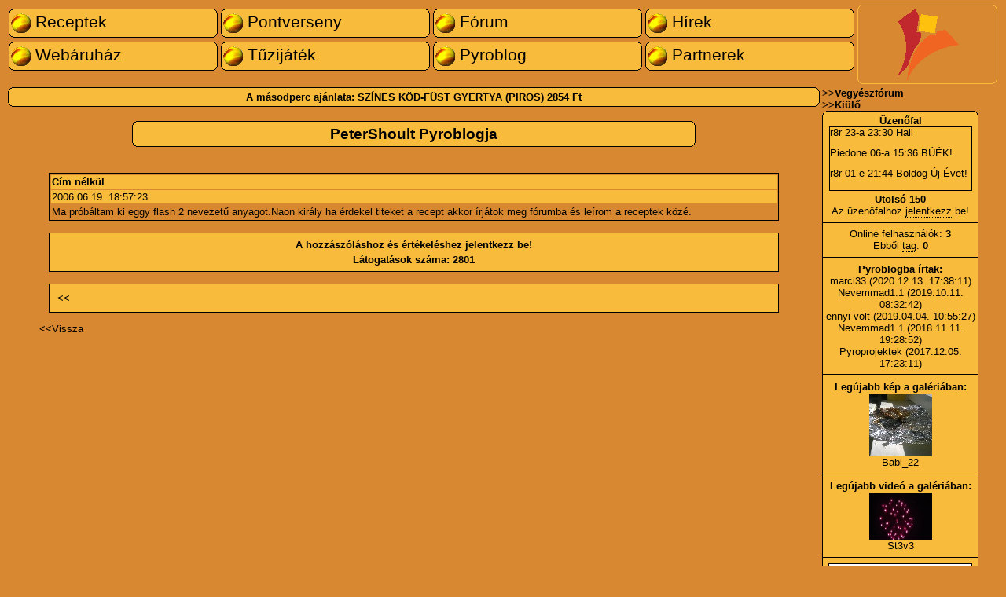

--- FILE ---
content_type: text/html; charset=ISO-8859-2
request_url: https://pyrocenter.hu/pyroblog/pyroblog-201.php
body_size: 4224
content:
<!DOCTYPE HTML PUBLIC "-//W3C//DTD HTML 4.01 Transitional//EN" "http://www.w3.org/TR/html4/loose.dtd">
<html>
<head>
<title>Cím nélkül - PeterShoult Pyroblogja - Pyrocenter.hu - A tűzijáték portál</title>
<meta http-equiv="Content-Type" content="text/html; charset=iso-8859-2">
<meta http-equiv="Content-Language" content="hu">
<link rel="shortcut icon" href="https://pyrocenter.hu/favicon.ico"
	type="image/ico">
<link rel="stylesheet" href="/common/css/style.css" type="text/css">
<link rel="stylesheet" href="/common/css/forum.css" type="text/css">
<meta name="description" content="Cím nélkül - PeterShoult Pyroblogja - Pyrocenter.hu - A tűzijáték portál">
<meta name="keywords"
	content="pyro,piro,petárda,tüzijáték,tűzijáték,webáruház,rendelés,vásárlás,bolt,buli,szilveszter,Pyrocenter,pyrotechnika,pirotechnika,Piedone,tűz,csillagszóró,öngyújtó,">
<meta name="robots" content="all">

<script type="text/javascript">

  var _gaq = _gaq || [];
  _gaq.push(['_setAccount', 'UA-309286-1']);
  _gaq.push(['_trackPageview']);

  (function() {
    var ga = document.createElement('script');
    ga.src = ('https:' == document.location.protocol ? 'https://ssl' : 'http://www') + '.google-analytics.com/ga.js';
    ga.setAttribute('async', 'true');
    document.documentElement.firstChild.appendChild(ga);
  })();

</script>

</head>
<body link="black" vlink="black">
<table align="center" width="100%">
	<tr>
		<td width="21%">
		<div class="inset"><b class="b1"></b><b class="b2"></b><b class="b3"></b><b
			class="b4"></b>
		<div class="boxcontent">
		<div class="innercontent" style="width: 97%;"><a
			href="/receptek/figyelmeztetes.php"
			style="display: block; width: 100%; height: 100%;"><img
			src="/kis_gomb.gif" width="25" height="25" alt="" border="0">
		Receptek</a></div>
		</div>
		<b class="b4b"></b><b class="b3b"></b><b class="b2b"></b><b
			class="b1b"></b></div>
		</td>
		<td width="21%">
		<div class="inset"><b class="b1"></b><b class="b2"></b><b class="b3"></b><b
			class="b4"></b>
		<div class="boxcontent">
		<div class="innercontent" style="width: 97%;"><a
			href="/pontverseny/pontverseny.php"
			style="display: block; width: 100%; height: 100%;"><img
			src="/kis_gomb.gif" width="25" height="25" alt="" border="0">
		Pontverseny</a></div>
		</div>
		<b class="b4b"></b><b class="b3b"></b><b class="b2b"></b><b
			class="b1b"></b></div>
		</td>
		<td width="21%">
		<div class="inset"><b class="b1"></b><b class="b2"></b><b class="b3"></b><b
			class="b4"></b>
		<div class="boxcontent">
		<div class="innercontent" style="width: 97%;"><a
			href="/forum/forum.php"
			style="display: block; width: 100%; height: 100%;"><img
			src="/kis_gomb.gif" width="25" height="25" alt="" border="0">
		Fórum</a></div>
		</div>
		<b class="b4b"></b><b class="b3b"></b><b class="b2b"></b><b
			class="b1b"></b></div>
		</td>
		<td width="21%">
		<div class="inset"><b class="b1"></b><b class="b2"></b><b class="b3"></b><b
			class="b4"></b>
		<div class="boxcontent">
		<div class="innercontent" style="width: 97%;"><a
			href="/news/news.php"
			style="display: block; width: 100%; height: 100%;"><img
			src="/kis_gomb.gif" width="25" height="25" alt="" border="0">
		Hírek</a></div>
		</div>
		<b class="b4b"></b><b class="b3b"></b><b class="b2b"></b><b
			class="b1b"></b></div>
		</td>
		<td align="center" rowspan="2" width="14%">
		<div
			style="overflow: visible; height: 80px; position: relative; left: 0; bottom: 0px; top: -5px;">
		<div class="inset"><b class="b1_logo"></b><b class="b2_logo"></b><b
			class="b3_logo"></b><b class="b4_logo"></b>
		<div class="boxcontent_logo">
		<div style="width: 100px; margin: 0 auto;"><a href="/index.php">
		<img src="/common/graphics/logo.gif" width="80" height="91" alt="logo"
			class="image" align="middle"> </a></div>
		</div>
		<b class="b4b_logo"></b><b class="b3b_logo"></b><b class="b2b_logo"></b><b
			class="b1b_logo"></b></div>
		</div>
		</td>
	</tr>

	<tr>
		<td width="21%">
		<div class="inset"><b class="b1"></b><b class="b2"></b><b class="b3"></b><b
			class="b4"></b>
		<div class="boxcontent">
		<div class="innercontent" style="width: 97%;"><a
			href="/webshop/tuzijatek-webaruhaz.php"
			style="display: block; width: 100%; height: 100%;"><img
			src="/kis_gomb.gif" width="25" height="25" alt="" border="0">
		Webáruház</a></div>
		</div>
		<b class="b4b"></b><b class="b3b"></b><b class="b2b"></b><b
			class="b1b"></b></div>
		</td>
		<td width="21%">
		<div class="inset"><b class="b1"></b><b class="b2"></b><b class="b3"></b><b
			class="b4"></b>
		<div class="boxcontent">
		<div class="innercontent" style="width: 97%;"><a
			href="/tuzijatek/tuzijatek.php"
			style="display: block; width: 100%; height: 100%;"><img
			src="/kis_gomb.gif" width="25" height="25" alt="" border="0">
		Tűzijáték</a></div>
		</div>
		<b class="b4b"></b><b class="b3b"></b><b class="b2b"></b><b
			class="b1b"></b></div>
		</td>
		<td width="21%">
		<div class="inset"><b class="b1"></b><b class="b2"></b><b class="b3"></b><b
			class="b4"></b>
		<div class="boxcontent">
		<div class="innercontent" style="width: 97%;"><a
			href="/pyroblog/pyroblog.php"
			style="display: block; width: 100%; height: 100%;"><img
			src="/kis_gomb.gif" width="25" height="25" alt="" border="0">
		Pyroblog</a></div>
		</div>
		<b class="b4b"></b><b class="b3b"></b><b class="b2b"></b><b
			class="b1b"></b></div>
		</td>
		<td width="21%">
		<div class="inset"><b class="b1"></b><b class="b2"></b><b class="b3"></b><b
			class="b4"></b>
		<div class="boxcontent">
		<div class="innercontent" style="width: 97%;"><a
			href="/partnerek/partnerek.php"
			style="display: block; width: 100%; height: 100%;"><img
			src="/kis_gomb.gif" width="25" height="25" alt="" border="0">
		Partnerek</a></div>
		</div>
		<b class="b4b"></b><b class="b3b"></b><b class="b2b"></b><b
			class="b1b"></b></div>
		</td>
	</tr>
</table>
<br>
<table align="center" width="100%" cellpadding="1" cellspacing="1">
	<tr>
		<td width="82%" valign="top">
<div class="inset">
<b class="b1"></b><b class="b2"></b><b class="b3"></b><b class="b4"></b>
<div class="boxcontent" style="text-align:center"><b class='randomitemb'>A másodperc ajánlata: <a href='/webshop/aruhaz-31/szines-kod-fust-gyertya-piros.php'>SZÍNES KÖD-FÜST GYERTYA (PIROS)</a> 2854 Ft</b></div>
<b class="b4b"></b><b class="b3b"></b><b class="b2b"></b><b class="b1b"></b>
</div><br> <table align="center" width="70%">
	<tr>
		<td>
		<div class="inset"><b class="b1"></b><b class="b2"></b><b class="b3"></b><b
			class="b4"></b>
		<div class="boxcontent" style="text-align: center"><b class="titleb"><a href="../forum/profiles.php?user=407">PeterShoult</a> Pyroblogja</b></div>
		<b class="b4b"></b><b class="b3b"></b><b class="b2b"></b><b
			class="b1b"></b></div>
		</td>
	</tr>
</table>
<br>
<br><table width='90%' align='center' class='standardnobgtbl'>
	<tr>
		<th bgcolor='#F9BB3C' align='left'>Cím nélkül</th>
	</tr>
	<tr>
		<td bgcolor='#F9BB3C' align='left'>2006.06.19. 18:57:23</td>
	</tr>
	<tr>
		<td>Ma próbáltam ki eggy flash 2 nevezetű anyagot.Naon király ha érdekel titeket a recept akkor írjátok meg fórumba és leírom a receptek közé.</td>
	</tr>
</table>
<script src="vote.js" type="text/javascript"></script>
<br>
<table width='90%' align='center' class='standardtbl'>
		<tr>
		<th>A hozzászóláshoz és értékeléshez <a
			href='/forum/forum_login.php' class='intexthref'>jelentkezz be</a>!</th>
	</tr>
	 	<tr>
		<th align='center'>Látogatások száma: 2801</th>
	</tr>
</table>
<br>
<table class='standardtbl' width='90%' cellpadding='4' align='center'>
	<tr>
		<td align='left'> <a
			href='pyroblog-197.php'>&lt;&lt; </a> </td>
		<td align='center'></td>
		<td align='right'></td>
	</tr>
</table>
<dl>
	<dd>&lt;&lt;<a href="javascript:history.go(-1);">Vissza</a></dd>
</dl></td>
<td valign="top" width="18%">
<b>&gt;&gt;<a href="http://vegyeszforum.hu">Vegyészfórum</a></b><br>
<b>&gt;&gt;<a href="/kiulo/kiulo_fooldal.php">Kiülő</a></b><br>
<!--
 <b>&gt;&gt;<a href="/index.php?flash"
	rel="nofollow">Flashes verzió</a></b><br>
-->
<div class="inset" style="width: 199px"><b class="b1"></b><b class="b2"></b><b
	class="b3"></b><b class="b4"></b>
<div class="boxcontent" style="height: 100%;">
<div align='center'>
<table align='center' cellspacing='0' cellpadding='0'>
	<tr>
		<td align='center'><script src="/message_board/manage_messages.js"
	type="text/javascript"></script>
<form name='message_board' action='post' method='post'
	onkeyup="detectEnter(event);" onsubmit="return false;"><b>Üzenőfal</b><br>
<div id="messages"
	style="overflow: auto; background-color: #F9BB3C; border: 1px solid; font: normal 100%/ 100% arial; font-size: 10pt; width: 180px; height: 80px; text-align: left; margin-bottom: 3px;">
 <a
	href='/forum/profiles.php?user=2531'>r8r</a> 23-a 23:30 Hall<br>
<br>
 <a
	href='/forum/profiles.php?user=1'>Piedone</a> 06-a 15:36 BÚÉK!<br>
<br>
 <a
	href='/forum/profiles.php?user=2531'>r8r</a> 01-e 21:44 Boldog Új Évet!<br>
<br>
 <a
	href='/forum/profiles.php?user=731'>johncutter</a> 24-e 05:28 -?*!<br>
<br>
 <a
	href='/forum/profiles.php?user=731'>johncutter</a> 24-e 05:27 És tényleg?<br>
<br>
 <a
	href='/forum/profiles.php?user=1'>Piedone</a> 23-a 23:11 Újra online :).<br>
<br>
 <a
	href='/forum/profiles.php?user=3962'>marci33</a> 07-e 08:49 Kérdezni, segítséget kérni pyro témában bármelyik hazai oldalon teljesen felesleges, csak a hatóság fog rátok szállni, és demagók hülyeségeket írnak mások az adott témákhoz.<br>
<br>
 <a
	href='/forum/profiles.php?user=3962'>marci33</a> 07-e 07:36 Topicok, blogokban az üzenetküldés, és sok más nem működik, elavult a fórum.<br>
<br>
 <a
	href='/forum/profiles.php?user=731'>johncutter</a> 06-a 18:05 Hali! Most már okés minden, köszi Piedone!<br>
<br>
 <a
	href='/forum/profiles.php?user=1'>Piedone</a> 28-a 17:32 Az utóbbi hónapokban nem működött az e-mail küldés :(. Ha küldtél üzenetet, vagy regisztráltál, kérlek próbáld most!<br>
<br>
 <a
	href='/forum/profiles.php?user=1'>Piedone</a> 13-a 22:42 test<br>
<br>
 <a
	href='/forum/profiles.php?user=3360'>rocketdog</a> 01-e 17:16 Sziasztok! <br>
<br>
 <a
	href='/forum/profiles.php?user=3320'>St3v3</a> 01-e 15:13 Üdv, videó feltöltés már nem működik?<br>
<br>
 <a
	href='/forum/profiles.php?user=2531'>r8r</a> 27-e 23:27 Sziasztok <br>
<br>
 <a
	href='/forum/profiles.php?user=2105'>rutinos</a> 26-a 22:16 Üdv urak<br>
<br>
</div>
<a href='/message_board/last_messages.php'><b>Utolsó 150</b></a><br>
Az üzenőfalhoz <a href='/forum/forum_login.php' class='intexthref'>jelentkezz</a> be!
</form></td>
	</tr>
</table>
</div>
<hr class='hr'>
<div align='center'><script
	src="/online_users/list_online_users.js" type="text/javascript"></script>
	Online felhasználók: <b>3</b><br>
	Ebből <a href='#' class='intexthref' onClick="list_online_users('0');">tag</a>: <b>0</b>
	<div id='online_users'></div>
</div>
<hr class='hr'>
<div align='center'><b>Pyroblogba írtak:</b><br>
 <a
	href='/pyroblog/pyroblog-irjatok-ala-vedjuk-meg-a-tuzijatekozast-iden-szilveszterkor.php'>marci33</a>
(2020.12.13. 17:38:11)<br>
 <a
	href='/pyroblog/pyroblog-suvit-a-szel---offmychest.php'>Nevemmad1.1</a>
(2019.10.11. 08:32:42)<br>
 <a
	href='/pyroblog/pyroblog-kozponti-szerver-nelkuli-kozossegi-pirotechnikai-oldalak.php'>ennyi volt </a>
(2019.04.04. 10:55:27)<br>
 <a
	href='/pyroblog/pyroblog-kutatomunka-fordito-kerestetik.php'>Nevemmad1.1</a>
(2018.11.11. 19:28:52)<br>
 <a
	href='/pyroblog/pyroblog-pyroprojektek-forum-egy-oldal-kifejezetten-a-hazilag-aktivan-alkoto-kozosseg-szamara.php'>Pyroprojektek</a>
(2017.12.05. 17:23:11)<br>
</div>
<hr class='hr'>
<div align='center'><b style="line-height: 17px;"><a
	href="/tuzijatek/galeria/galery.php">Legújabb kép a galériában:</a></b><br>
<a href='/tuzijatek/galeria/showimage.php?image=3498'
	onMouseover="window.status='Házi faszén '; return true;"
	onMouseout="window.status='';"> <img
	src="/tuzijatek/galeria/thumbs/4519/3498.jpg"
	class="image" alt="Házi faszén " title="Házi faszén "></a><br>
<a href="/forum/profiles.php?user=4519">Babi_22</a>
</div>
<hr class='hr'>
<div align='center'><b style="line-height: 17px;"><a
	href="/tuzijatek/videogaleria/videogalery.php">Legújabb videó a
galériában:</a></b><br>
<a href='/tuzijatek/videogaleria/showvideo.php?video=2146'
	onMouseover="window.status='Szilveszteri bombik 2021'; return true;"
	onMouseout="window.status='';"> <img
	src="/tuzijatek/videogaleria/images/3320/2146.jpg"
	class="image" alt="Szilveszteri bombik 2021" title="Szilveszteri bombik 2021" width="80"
	height="60"></a><br>
<a href="/forum/profiles.php?user=3320">St3v3</a>
</div>
<hr class='hr'>
<div style='text-align: center;'><form name="search" action="/search/search.php" method="get">
<input type="text" name="searched_expression" class="forumtxb" style="font-size: 10pt; width: 90%; margin-bottom: 3px;" value="keresés" onfocus="this.value = '';"><br>
<select name="where" class="forumtxb" style="font-size: 10pt; width: 92%"> 
   <option value="entries" selected>Hozzászólásokban 
   <option value="topics">Topiccímek között 
   <option value="news">Hírekben/cikkekben 
   <option value="receptolvaso">Receptolvasóban
   <option value="receptek">Receptekben
   <option value="dictionary">Kisszótárban
   <option value="tuzijatek-gyik">Tűzijáték GYIK-ben
   <option value="webshop">Webáruházban
</select><br>
<input type='radio' name='accuracy' value='exact'>Pontos kifejezésre<br><input type='radio' name='accuracy' value='snippet' checked>Szótöredékre is
<br><input type="submit" value="Keresés" class="transpbtn" style="margin-top: 3px;">
</form></div>
<hr class='hr'>
<div align='center'>Látogatók: <font size='4%'> 1415781</font> <br>
Látogatók ma:<font size='4%'> 185</font> <br>
<br>
</div>
</div>
<b class="b4b"></b><b class="b3b"></b><b class="b2b"></b><b class="b1b"></b>
</div>
</table>
<hr class="hr">
<table align="center" width="100%">
	<tr>
		<td align="left"><a href="/logo.php"><img
			src="/common/graphics/logo.gif" width="80" height="91" align="left"
			alt="logo" class="image"></a> <font face="Verdana" size="5">Pyrocenter</font></td>
		<td align="left" valign="top"><a href="/kiulo/kiulo_fooldal.php">Pyrocenter
		Kiülő</a>&nbsp;&nbsp;<a href="/impresszum.php">Impresszum</a>&nbsp;&nbsp;
		<a href="/kapcsolat.php">Kapcsolat</a>&nbsp;&nbsp; <a
			href="/gyik.php">Gy.I.K.</a>&nbsp;&nbsp; <a
			href="/szabalyzat.php">Oldalszabályzat</a>&nbsp;&nbsp; <a
			href="/stat/stat.php" target="_blank" rel="nofollow">Saját
		statisztika</a>&nbsp;&nbsp; <a
			href="/impresszum.php#jogi_tudnivalok">Minden jog fenntartva!</a><br>
		</td>
	</tr>
</table>
<table align='center'>
	<tr>
		<td align='center'>Oldal generálásának ideje:</td>
	</tr>
	<tr>
		<td align='center'>0.01043 mp.<br>
		</td>
	</tr>
</table>
<script defer src="https://static.cloudflareinsights.com/beacon.min.js/vcd15cbe7772f49c399c6a5babf22c1241717689176015" integrity="sha512-ZpsOmlRQV6y907TI0dKBHq9Md29nnaEIPlkf84rnaERnq6zvWvPUqr2ft8M1aS28oN72PdrCzSjY4U6VaAw1EQ==" data-cf-beacon='{"version":"2024.11.0","token":"2fa1f6d950a749c9b75ba1013a9cefe4","r":1,"server_timing":{"name":{"cfCacheStatus":true,"cfEdge":true,"cfExtPri":true,"cfL4":true,"cfOrigin":true,"cfSpeedBrain":true},"location_startswith":null}}' crossorigin="anonymous"></script>
</body>
</html>

--- FILE ---
content_type: text/css
request_url: https://pyrocenter.hu/common/css/style.css
body_size: 470
content:
a:link     , a:visited {
	text-decoration: none;
}

a:hover     , a:active {
	color: #ffffff;
	text-decoration: none;
}

.image {
	border-width: 0
}

.adimage {
	border-width: 0
}

.highlight {
	background-color: #FF0000;
}

.pontversenypont {
	width: 25px;
	height: 25px;
	border: 0;
}

.intextimg {
	border-width: 0;
	margin: 4px 4px 4px 4px;
}

.intexthref {
	border-bottom: thin dotted #000000;
	border-bottom-width: 1px;
}

.forumtxb {
	width: 270px;
	font-family: arial;
	font-weight: normal;
	font-size: 8pt;
	color: #000000;
	background-color: #ffffff;
	border-style: solid;
	border-width: 1px;
	border-color: #000000;
}

.standardtxb {
	font-family: arial;
	font-weight: normal;
	font-size: 8pt;
	background-color: #ffffff;
	border-style: solid;
	border-width: 1px;
	border-color: #000000;
}

.transpbtn {
	background-color: transparent;
	border-style: solid;
	border-width: 1px;
	border-color: #000000;
	font-size: 10pt;
	font-weight: bold;
}

.transptxb {
	background-color: #FFFFFF;
}

.standardbtn {
	background-color: #F9BB3C;
	border-style: solid;
	border-width: 1px;
	border-color: #000000;
	font-size: 10pt;
	font-weight: bold;
}

.standardtbl {
	background-color: #F9BB3C;
	padding: 4px;
	border-spacing: 2px;
	border-width: 1px;
	border-style: solid;
	border-color: #000000;
}

.standardnobgtbl {
	border-width: 1px;
	border-style: solid;
	border-color: #000000;
}

.smiley {
	border-width: 0
}

.errordiv {
	font-weight: bold;
}

.shophr {
	color: #000000;
	background: #000000;
	border: 0;
	height: 1px;
	width: 50%;
	text-align: center;
}

.webshopheader {
	margin: 0 0 0 0;
}

.webshopHeaderTr {
	background-color: #F9BB3C;
}

.statmachine img {
	border: 0px;
}

.hr {
	color: #000000;
	background: #000000;
	border: 0;
	height: 1px;
}

body {
	background: #d88830;
	color: #000000;
	font: normal 100%/ 100% arial;
	font-family: arial;
	font-size: 10pt;
	line-height: normal;
	text-decoration: none;
	font-weight: normal;
}

.inset {
	background: transparent;
	overflow: hidden;
}

.inset .boxcontent .innercontent {
	background: transparent;
	margin: 0px 0px 0px 2px;
	width: 160px;
	height: 27px;
	font-size: 16pt;
}

.inset .boxcontent .innercontent img {
	vertical-align: middle;
}

.inset .b1,.inset .b2,.inset .b3,.inset .b4,.inset .b1b,.inset .b2b,.inset .b3b,.inset .b4b {
	display: block;
	overflow: hidden;
	font-size: 1px;
}

.inset .b1,.inset .b2,.inset .b3,.inset .b1b,.inset .b2b,.inset .b3b {
	height: 1px;
}

.inset .b2 {
	background: #F9BB3C;
	border-left: 1px solid #000000;
	border-right: 1px solid #000000;
}

.inset .b3 {
	background: #F9BB3C;
	border-left: 1px solid #000000;
	border-right: 1px solid #000000;
}

.inset .b4 {
	background: #F9BB3C;
	border-left: 1px solid #000000;
	border-right: 1px solid #000000;
}

.inset .b4b {
	background: #F9BB3C;
	border-left: 1px solid #000000;
	border-right: 1px solid #000000;
}

.inset .b3b {
	background: #F9BB3C;
	border-left: 1px solid #000000;
	border-right: 1px solid #000000;
}

.inset .b2b {
	background: #F9BB3C;
	border-left: 1px solid #000000;
	border-right: 1px solid #000000;
}

.inset .b1 {
	margin: 0 5px;
	background: #000000;
}

.inset .b2,.inset .b2b {
	margin: 0 3px;
	border-width: 0 2px;
}

.inset .b3,.inset .b3b {
	margin: 0 2px;
}

.inset .b4,.inset .b4b {
	height: 2px;
	margin: 0 1px;
}

.inset .b1b {
	margin: 0 5px;
	background: #000000;
}

.inset .boxcontent {
	overflow: hidden;
	display: block;
	background: #F9BB3C;
	border-left: 1px solid #000000;
	border-right: 1px solid #000000;
	height: 100%;
}

.inset .boxcontent .titleb {
	font-size: 14pt;
	line-height: 23px;
	margin: 10px 0px 10px 0px;
}

.inset .boxcontent .randomitemb {
	margin: 10px 10px 10px 10px;
}




.inset .boxcontent_logo .innercontent {
	background: transparent;
	margin: 0px 10px 0px 6px;
	width: 160px;
	height: 27px;
	font-size: 16pt;
}

.inset .boxcontent_logo .innercontent img {
	vertical-align: middle;
}

.inset .b1_logo,.inset .b2_logo,.inset .b3_logo,.inset .b4_logo,.inset .b1b_logo,.inset .b2b_logo,.inset .b3b_logo,.inset .b4b_logo {
	display: block;
	overflow: hidden;
	font-size: 1px;
}

.inset .b1_logo,.inset .b2_logo,.inset .b3_logo,.inset .b1b_logo,.inset .b2b_logo,.inset .b3b_logo {
	height: 1px;
}

.inset .b2_logo {
	background: #d88830;
	border-left: 1px solid #F9BB3C;
	border-right: 1px solid #F9BB3C;
}

.inset .b3_logo {
	background: #d88830;
	border-left: 1px solid #F9BB3C;
	border-right: 1px solid #F9BB3C;
}

.inset .b4_logo {
	background: #d88830;
	border-left: 1px solid #F9BB3C;
	border-right: 1px solid #F9BB3C;
}

.inset .b4b_logo {
	background: #d88830;
	border-left: 1px solid #F9BB3C;
	border-right: 1px solid #F9BB3C;
}

.inset .b3b_logo {
	background: #d88830;
	border-left: 1px solid #F9BB3C;
	border-right: 1px solid #F9BB3C;
}

.inset .b2b_logo {
	background: #d88830;
	border-left: 1px solid #F9BB3C;
	border-right: 1px solid #F9BB3C;
}

.inset .b1_logo {
	margin: 0 5px;
	background: #F9BB3C;
}

.inset .b2_logo,.inset .b2b_logo {
	margin: 0 3px;
	border-width: 0 2px;
}

.inset .b3_logo,.inset .b3b_logo {
	margin: 0 2px;
}

.inset .b4_logo,.inset .b4b_logo {
	height: 2px;
	margin: 0 1px;
}

.inset .b1b_logo {
	margin: 0 5px;
	background: #F9BB3C;
}

.inset .boxcontent_logo {
	overflow: visible;
	display: block;
	background: #d88830;
	border-left: 1px solid #F9BB3C;
	border-right: 1px solid #F9BB3C;
	height: 100%;
}

--- FILE ---
content_type: text/css
request_url: https://pyrocenter.hu/common/css/forum.css
body_size: -88
content:
.forumTable {
	border-width: 1px;
	border-style: solid;
	border-color: #000000;
	font-family: arial;
	width: 75%;
	margin-left: 12%;
	margin-right: 13%;
	padding: 0px;
	border-spacing: 0px;
	border-collapse: collapse;
}

.forumTable .forumTr {
	font-family: arial;
	font-size: 8pt;
	color: #000000;
	background-color: #D88830;
}

.forumTable .forumTd {
	font-weight: bold;
	font-family: arial;
	font-size: 8pt;
	color: #000000;
	background-color: #F9BB3C;
	padding: 4px;
}

.forumTable .entryHeaderTr {
	font-weight: normal;
	font-family: arial;
	font-size: 8pt;
	color: #000000;
	background-color: #F9BB3C;
}

.forumTable .entryHeaderTd {
	padding: 4px;
}

.forumTable .formFieldTr {
	font-family: arial;
	font-size: 8pt;
	font-weight: normal;
	color: #000000;
	background-color: #D88830;
}

.forumTable .formFieldHeaderTr {
	font-family: arial;
	font-size: 8pt;
	font-weight: bold;
	color: #000000;
	background-color: #F9BB3C;
}

.forumTable .formFieldTextarea {
	width: 350px;
	height: 100px;
	font-family: arial;
	font-weight: normal;
	font-size: 8pt;
	color: #000000;
	background-color: #ffffff;
	border-style: solid;
	border-width: 1px;
	border-color: #000000;
}

.forumTable .formFieldTextBox {
	width: 270px;
	font-family: arial;
	font-weight: normal;
	font-size: 8pt;
	color: #000000;
	background-color: #ffffff;
	border-style: solid;
	border-width: 1px;
	border-color: #000000;
}

.forumTable .formFieldCustomTextBox {
	font-family: arial;
	font-weight: normal;
	font-size: 8pt;
	color: #000000;
	background-color: #ffffff;
	border-style: solid;
	border-width: 1px;
	border-color: #000000;
}

.forumTable .formFieldButton {
	font-family: arial;
	font-size: 10pt;
	font-weight: bold;
	color: #000000;
	background-color: #F9BB3C;
	border-width: 1px;
	border-style: solid;
	border-color: #000000;
}

.forumTable .topicHeaderTr {
	background-color: #F9BB3C;
}

.forumTable .topicHeaderTd {
	padding: 2px;
}

.forumTable .topicHeaderTr .topicHeaderTable {
	border-width: 1px;
	border-style: solid;
	border-color: #000000;
	width: 100%;
	font-weight: normal;
	font-family: arial;
	font-size: 8pt;
	color: #000000;
}

.forumTable .entryTr {
	font-weight: normal;
	font-family: arial;
	font-size: 10pt;
	color: #000000;
	background-color: #d88830;
}

.forumTable .entryTd {
	padding: 4px;
}

.forumTable .entryHeaderTr2 {
	font-weight: normal;
	font-family: arial;
	font-size: 8pt;
	color: #000000;
	background-color: #D88830;
}

.forumTable .entryHeaderTd2 {
	border: 1px solid;
	font-weight: normal;
	font-family: arial;
	font-size: 8pt;
}

.forumTable .uploadBtn {
	font-family: arial;
	font-size: 10pt;
	font-weight: bold;
	border-width: 1px;
	border-style: solid;
	border-color: #000000;
}

.forumTable .newsHeaderTr {
	font-weight: normal;
	font-family: arial;
	font-size: 8pt;
	color: #000000;
}

.forumTable .newsFormFieldTextarea {
	width: 100%;
	font-weight: normal;
	font-family: arial;
	font-size: 8pt;
	color: #000000;
	background-color: #FFFFFF;
	border-style: solid;
	border-width: 1px;
	border-color: #000000;
}

--- FILE ---
content_type: text/javascript
request_url: https://pyrocenter.hu/pyroblog/vote.js
body_size: -21
content:
function votes(vote, id)
  {
  var xmlHttp;
  try
    {
    xmlHttp=new XMLHttpRequest();
    }
  catch (e)
    {
    try
      {
      xmlHttp=new ActiveXObject("Msxml2.XMLHTTP");
      }
    catch (e)
      {
      try
        {
        xmlHttp=new ActiveXObject("Microsoft.XMLHTTP");
        }
      catch (e)
        {
        alert("A böngésződ nem képes az AJAX technológia használatára!\nFrissítsd, hogy használhasd a szavazást!");
        return false;
        }
      }
    }
    xmlHttp.onreadystatechange=function()
      {
      if(xmlHttp.readyState==4 || xmlHttp.readyState=="complete")
        {
        document.getElementById('points_span_'+id).innerHTML=xmlHttp.responseText;
        }
      }
    xmlHttp.open("GET","vote.php?id="+id+"&vote="+vote,true);
    xmlHttp.send(null);
  }